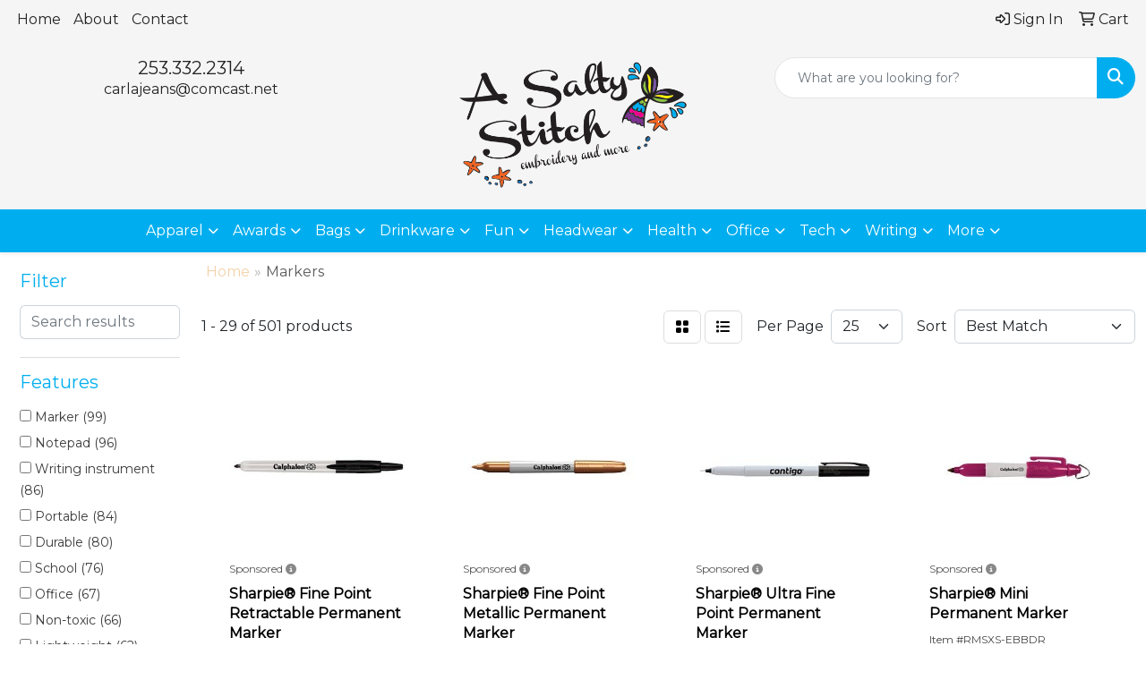

--- FILE ---
content_type: text/html
request_url: https://www.asaltystitch.com/ws/ws.dll/StartSrch?UID=250505&WENavID=19021766
body_size: 13722
content:
<!DOCTYPE html>
<html lang="en"><head>
<meta charset="utf-8">
<meta http-equiv="X-UA-Compatible" content="IE=edge">
<meta name="viewport" content="width=device-width, initial-scale=1">
<!-- The above 3 meta tags *must* come first in the head; any other head content must come *after* these tags -->


<link href="/distsite/styles/8/css/bootstrap.min.css" rel="stylesheet" />
<link href="https://fonts.googleapis.com/css?family=Open+Sans:400,600|Oswald:400,600" rel="stylesheet">
<link href="/distsite/styles/8/css/owl.carousel.min.css" rel="stylesheet">
<link href="/distsite/styles/8/css/nouislider.css" rel="stylesheet">
<!--<link href="/distsite/styles/8/css/menu.css" rel="stylesheet"/>-->
<link href="/distsite/styles/8/css/flexslider.css" rel="stylesheet">
<link href="/distsite/styles/8/css/all.min.css" rel="stylesheet">
<link href="/distsite/styles/8/css/slick/slick.css" rel="stylesheet"/>
<link href="/distsite/styles/8/css/lightbox/lightbox.css" rel="stylesheet"  />
<link href="/distsite/styles/8/css/yamm.css" rel="stylesheet" />
<!-- Custom styles for this theme -->
<link href="/we/we.dll/StyleSheet?UN=250505&Type=WETheme&TS=C44712.3668518519" rel="stylesheet">
<!-- Custom styles for this theme -->
<link href="/we/we.dll/StyleSheet?UN=250505&Type=WETheme-PS&TS=C44712.3668518519" rel="stylesheet">
<style>

.header-six #logo img {
    max-height: 150px;
}

#ftlogo > a > img{
   max-width: 25%;
}

</style>

<!-- HTML5 shim and Respond.js for IE8 support of HTML5 elements and media queries -->
<!--[if lt IE 9]>
      <script src="https://oss.maxcdn.com/html5shiv/3.7.3/html5shiv.min.js"></script>
      <script src="https://oss.maxcdn.com/respond/1.4.2/respond.min.js"></script>
    <![endif]-->

</head>

<body style="background:#fff;">


  <!-- Slide-Out Menu -->
  <div id="filter-menu" class="filter-menu">
    <button id="close-menu" class="btn-close"></button>
    <div class="menu-content">
      
<aside class="filter-sidebar">



<div class="filter-section first">
	<h2>Filter</h2>
	 <div class="input-group mb-3">
	 <input type="text" style="border-right:0;" placeholder="Search results" class="form-control text-search-within-results" name="SearchWithinResults" value="" maxlength="100" onkeyup="HandleTextFilter(event);">
	  <label class="input-group-text" style="background-color:#fff;"><a  style="display:none;" href="javascript:void(0);" class="remove-filter" data-toggle="tooltip" title="Clear" onclick="ClearTextFilter();"><i class="far fa-times" aria-hidden="true"></i> <span class="fa-sr-only">x</span></a></label>
	</div>
</div>

<a href="javascript:void(0);" class="clear-filters"  style="display:none;" onclick="ClearDrillDown();">Clear all filters</a>

<div class="filter-section"  style="display:none;">
	<h2>Categories</h2>

	<div class="filter-list">

	 

		<!-- wrapper for more filters -->
        <div class="show-filter">

		</div><!-- showfilters -->

	</div>

		<a href="#" class="show-more"  style="display:none;" >Show more</a>
</div>


<div class="filter-section" >
	<h2>Features</h2>

		<div class="filter-list">

	  		<div class="checkbox"><label><input class="filtercheckbox" type="checkbox" name="2|Marker" ><span> Marker (99)</span></label></div><div class="checkbox"><label><input class="filtercheckbox" type="checkbox" name="2|Notepad" ><span> Notepad (96)</span></label></div><div class="checkbox"><label><input class="filtercheckbox" type="checkbox" name="2|Writing instrument" ><span> Writing instrument (86)</span></label></div><div class="checkbox"><label><input class="filtercheckbox" type="checkbox" name="2|Portable" ><span> Portable (84)</span></label></div><div class="checkbox"><label><input class="filtercheckbox" type="checkbox" name="2|Durable" ><span> Durable (80)</span></label></div><div class="checkbox"><label><input class="filtercheckbox" type="checkbox" name="2|School" ><span> School (76)</span></label></div><div class="checkbox"><label><input class="filtercheckbox" type="checkbox" name="2|Office" ><span> Office (67)</span></label></div><div class="checkbox"><label><input class="filtercheckbox" type="checkbox" name="2|Non-toxic" ><span> Non-toxic (66)</span></label></div><div class="checkbox"><label><input class="filtercheckbox" type="checkbox" name="2|Lightweight" ><span> Lightweight (62)</span></label></div><div class="checkbox"><label><input class="filtercheckbox" type="checkbox" name="2|Writing" ><span> Writing (57)</span></label></div><div class="show-filter"><div class="checkbox"><label><input class="filtercheckbox" type="checkbox" name="2|Pen" ><span> Pen (53)</span></label></div><div class="checkbox"><label><input class="filtercheckbox" type="checkbox" name="2|Bookmark" ><span> Bookmark (52)</span></label></div><div class="checkbox"><label><input class="filtercheckbox" type="checkbox" name="2|Paper" ><span> Paper (51)</span></label></div><div class="checkbox"><label><input class="filtercheckbox" type="checkbox" name="2|Smooth" ><span> Smooth (51)</span></label></div><div class="checkbox"><label><input class="filtercheckbox" type="checkbox" name="2|Plastic" ><span> Plastic (50)</span></label></div><div class="checkbox"><label><input class="filtercheckbox" type="checkbox" name="2|Pocket clip" ><span> Pocket clip (50)</span></label></div><div class="checkbox"><label><input class="filtercheckbox" type="checkbox" name="2|Drawing" ><span> Drawing (49)</span></label></div><div class="checkbox"><label><input class="filtercheckbox" type="checkbox" name="2|Advertising memo" ><span> Advertising memo (48)</span></label></div><div class="checkbox"><label><input class="filtercheckbox" type="checkbox" name="2|Index tabs" ><span> Index tabs (48)</span></label></div><div class="checkbox"><label><input class="filtercheckbox" type="checkbox" name="2|Memo pad" ><span> Memo pad (48)</span></label></div><div class="checkbox"><label><input class="filtercheckbox" type="checkbox" name="2|Notepaper" ><span> Notepaper (48)</span></label></div><div class="checkbox"><label><input class="filtercheckbox" type="checkbox" name="2|Office matter" ><span> Office matter (48)</span></label></div><div class="checkbox"><label><input class="filtercheckbox" type="checkbox" name="2|Page flag" ><span> Page flag (48)</span></label></div><div class="checkbox"><label><input class="filtercheckbox" type="checkbox" name="2|Post notes" ><span> Post notes (48)</span></label></div><div class="checkbox"><label><input class="filtercheckbox" type="checkbox" name="2|Post pads" ><span> Post pads (48)</span></label></div><div class="checkbox"><label><input class="filtercheckbox" type="checkbox" name="2|Scratchpad" ><span> Scratchpad (48)</span></label></div><div class="checkbox"><label><input class="filtercheckbox" type="checkbox" name="2|Sticky notes" ><span> Sticky notes (48)</span></label></div><div class="checkbox"><label><input class="filtercheckbox" type="checkbox" name="2|Writing pads" ><span> Writing pads (48)</span></label></div><div class="checkbox"><label><input class="filtercheckbox" type="checkbox" name="2|Note book" ><span> Note book (46)</span></label></div><div class="checkbox"><label><input class="filtercheckbox" type="checkbox" name="2|Permanent" ><span> Permanent (43)</span></label></div><div class="checkbox"><label><input class="filtercheckbox" type="checkbox" name="2|Colorful" ><span> Colorful (42)</span></label></div><div class="checkbox"><label><input class="filtercheckbox" type="checkbox" name="2|Writing utensil" ><span> Writing utensil (39)</span></label></div><div class="checkbox"><label><input class="filtercheckbox" type="checkbox" name="2|Cap" ><span> Cap (37)</span></label></div><div class="checkbox"><label><input class="filtercheckbox" type="checkbox" name="2|Erasable" ><span> Erasable (35)</span></label></div><div class="checkbox"><label><input class="filtercheckbox" type="checkbox" name="2|Highlighter" ><span> Highlighter (34)</span></label></div><div class="checkbox"><label><input class="filtercheckbox" type="checkbox" name="2|Stylish" ><span> Stylish (34)</span></label></div><div class="checkbox"><label><input class="filtercheckbox" type="checkbox" name="2|Stationery" ><span> Stationery (32)</span></label></div><div class="checkbox"><label><input class="filtercheckbox" type="checkbox" name="2|Art" ><span> Art (31)</span></label></div><div class="checkbox"><label><input class="filtercheckbox" type="checkbox" name="2|Classroom" ><span> Classroom (31)</span></label></div><div class="checkbox"><label><input class="filtercheckbox" type="checkbox" name="2|Student" ><span> Student (28)</span></label></div><div class="checkbox"><label><input class="filtercheckbox" type="checkbox" name="2|Fine point" ><span> Fine point (27)</span></label></div><div class="checkbox"><label><input class="filtercheckbox" type="checkbox" name="2|Creative" ><span> Creative (26)</span></label></div><div class="checkbox"><label><input class="filtercheckbox" type="checkbox" name="2|Fine tip" ><span> Fine tip (26)</span></label></div><div class="checkbox"><label><input class="filtercheckbox" type="checkbox" name="2|Ink" ><span> Ink (26)</span></label></div><div class="checkbox"><label><input class="filtercheckbox" type="checkbox" name="2|Practical" ><span> Practical (26)</span></label></div><div class="checkbox"><label><input class="filtercheckbox" type="checkbox" name="2|Office supplies" ><span> Office supplies (25)</span></label></div><div class="checkbox"><label><input class="filtercheckbox" type="checkbox" name="2|Reusable" ><span> Reusable (25)</span></label></div><div class="checkbox"><label><input class="filtercheckbox" type="checkbox" name="2|Compact" ><span> Compact (24)</span></label></div><div class="checkbox"><label><input class="filtercheckbox" type="checkbox" name="2|Custom" ><span> Custom (23)</span></label></div><div class="checkbox"><label><input class="filtercheckbox" type="checkbox" name="2|Long lasting" ><span> Long lasting (23)</span></label></div></div>

			<!-- wrapper for more filters -->
			<div class="show-filter">

			</div><!-- showfilters -->
 		</div>
		<a href="#" class="show-more"  >Show more</a>


</div>


<div class="filter-section" >
	<h2>Colors</h2>

		<div class="filter-list">

		  	<div class="checkbox"><label><input class="filtercheckbox" type="checkbox" name="1|Black" ><span> Black (206)</span></label></div><div class="checkbox"><label><input class="filtercheckbox" type="checkbox" name="1|Blue" ><span> Blue (204)</span></label></div><div class="checkbox"><label><input class="filtercheckbox" type="checkbox" name="1|Green" ><span> Green (200)</span></label></div><div class="checkbox"><label><input class="filtercheckbox" type="checkbox" name="1|Yellow" ><span> Yellow (177)</span></label></div><div class="checkbox"><label><input class="filtercheckbox" type="checkbox" name="1|Purple" ><span> Purple (172)</span></label></div><div class="checkbox"><label><input class="filtercheckbox" type="checkbox" name="1|Red" ><span> Red (166)</span></label></div><div class="checkbox"><label><input class="filtercheckbox" type="checkbox" name="1|Pink" ><span> Pink (150)</span></label></div><div class="checkbox"><label><input class="filtercheckbox" type="checkbox" name="1|Orange" ><span> Orange (135)</span></label></div><div class="checkbox"><label><input class="filtercheckbox" type="checkbox" name="1|Various" ><span> Various (115)</span></label></div><div class="checkbox"><label><input class="filtercheckbox" type="checkbox" name="1|White" ><span> White (73)</span></label></div><div class="show-filter"><div class="checkbox"><label><input class="filtercheckbox" type="checkbox" name="1|Light blue" ><span> Light blue (60)</span></label></div><div class="checkbox"><label><input class="filtercheckbox" type="checkbox" name="1|Brown" ><span> Brown (37)</span></label></div><div class="checkbox"><label><input class="filtercheckbox" type="checkbox" name="1|Gray" ><span> Gray (37)</span></label></div><div class="checkbox"><label><input class="filtercheckbox" type="checkbox" name="1|Dark blue" ><span> Dark blue (25)</span></label></div><div class="checkbox"><label><input class="filtercheckbox" type="checkbox" name="1|Rose pink" ><span> Rose pink (25)</span></label></div><div class="checkbox"><label><input class="filtercheckbox" type="checkbox" name="1|Dark green" ><span> Dark green (19)</span></label></div><div class="checkbox"><label><input class="filtercheckbox" type="checkbox" name="1|Silver" ><span> Silver (17)</span></label></div><div class="checkbox"><label><input class="filtercheckbox" type="checkbox" name="1|Light green" ><span> Light green (15)</span></label></div><div class="checkbox"><label><input class="filtercheckbox" type="checkbox" name="1|Gold" ><span> Gold (14)</span></label></div><div class="checkbox"><label><input class="filtercheckbox" type="checkbox" name="1|Navy blue" ><span> Navy blue (13)</span></label></div><div class="checkbox"><label><input class="filtercheckbox" type="checkbox" name="1|Pms# 286c blue" ><span> Pms# 286c blue (11)</span></label></div><div class="checkbox"><label><input class="filtercheckbox" type="checkbox" name="1|Pms# 340c green" ><span> Pms# 340c green (11)</span></label></div><div class="checkbox"><label><input class="filtercheckbox" type="checkbox" name="1|Light brown" ><span> Light brown (10)</span></label></div><div class="checkbox"><label><input class="filtercheckbox" type="checkbox" name="1|Pms# 483c brown" ><span> Pms# 483c brown (10)</span></label></div><div class="checkbox"><label><input class="filtercheckbox" type="checkbox" name="1|Rose red" ><span> Rose red (10)</span></label></div><div class="checkbox"><label><input class="filtercheckbox" type="checkbox" name="1|Royal blue" ><span> Royal blue (10)</span></label></div><div class="checkbox"><label><input class="filtercheckbox" type="checkbox" name="1|Sky blue" ><span> Sky blue (10)</span></label></div><div class="checkbox"><label><input class="filtercheckbox" type="checkbox" name="1|Assorted" ><span> Assorted (9)</span></label></div><div class="checkbox"><label><input class="filtercheckbox" type="checkbox" name="1|Lime green" ><span> Lime green (9)</span></label></div><div class="checkbox"><label><input class="filtercheckbox" type="checkbox" name="1|Dark brown" ><span> Dark brown (8)</span></label></div><div class="checkbox"><label><input class="filtercheckbox" type="checkbox" name="1|Pms# 109c yellow" ><span> Pms# 109c yellow (8)</span></label></div><div class="checkbox"><label><input class="filtercheckbox" type="checkbox" name="1|Pms# 165c orange" ><span> Pms# 165c orange (8)</span></label></div><div class="checkbox"><label><input class="filtercheckbox" type="checkbox" name="1|Pms# 199c red" ><span> Pms# 199c red (8)</span></label></div><div class="checkbox"><label><input class="filtercheckbox" type="checkbox" name="1|Pms# 266c purple" ><span> Pms# 266c purple (8)</span></label></div><div class="checkbox"><label><input class="filtercheckbox" type="checkbox" name="1|Beige" ><span> Beige (7)</span></label></div><div class="checkbox"><label><input class="filtercheckbox" type="checkbox" name="1|Light purple" ><span> Light purple (7)</span></label></div><div class="checkbox"><label><input class="filtercheckbox" type="checkbox" name="1|White/blue" ><span> White/blue (7)</span></label></div><div class="checkbox"><label><input class="filtercheckbox" type="checkbox" name="1|Gray/black" ><span> Gray/black (6)</span></label></div><div class="checkbox"><label><input class="filtercheckbox" type="checkbox" name="1|White/black" ><span> White/black (6)</span></label></div><div class="checkbox"><label><input class="filtercheckbox" type="checkbox" name="1|Gray/blue" ><span> Gray/blue (5)</span></label></div><div class="checkbox"><label><input class="filtercheckbox" type="checkbox" name="1|Metallic orange" ><span> Metallic orange (5)</span></label></div><div class="checkbox"><label><input class="filtercheckbox" type="checkbox" name="1|Metallic red" ><span> Metallic red (5)</span></label></div><div class="checkbox"><label><input class="filtercheckbox" type="checkbox" name="1|Pms# 485c red" ><span> Pms# 485c red (5)</span></label></div><div class="checkbox"><label><input class="filtercheckbox" type="checkbox" name="1|Titanium metal" ><span> Titanium metal (5)</span></label></div><div class="checkbox"><label><input class="filtercheckbox" type="checkbox" name="1|White/green" ><span> White/green (5)</span></label></div><div class="checkbox"><label><input class="filtercheckbox" type="checkbox" name="1|White/red" ><span> White/red (5)</span></label></div><div class="checkbox"><label><input class="filtercheckbox" type="checkbox" name="1|Custom" ><span> Custom (4)</span></label></div><div class="checkbox"><label><input class="filtercheckbox" type="checkbox" name="1|Fluorescent orange" ><span> Fluorescent orange (4)</span></label></div><div class="checkbox"><label><input class="filtercheckbox" type="checkbox" name="1|Fluorescent pink" ><span> Fluorescent pink (4)</span></label></div><div class="checkbox"><label><input class="filtercheckbox" type="checkbox" name="1|Pms# 218c pink" ><span> Pms# 218c pink (4)</span></label></div></div>


			<!-- wrapper for more filters -->
			<div class="show-filter">

			</div><!-- showfilters -->

		  </div>

		<a href="#" class="show-more"  >Show more</a>
</div>


<div class="filter-section"  >
	<h2>Price Range</h2>
	<div class="filter-price-wrap">
		<div class="filter-price-inner">
			<div class="input-group">
				<span class="input-group-text input-group-text-white">$</span>
				<input type="text" class="form-control form-control-sm filter-min-prices" name="min-prices" value="" placeholder="Min" onkeyup="HandlePriceFilter(event);">
			</div>
			<div class="input-group">
				<span class="input-group-text input-group-text-white">$</span>
				<input type="text" class="form-control form-control-sm filter-max-prices" name="max-prices" value="" placeholder="Max" onkeyup="HandlePriceFilter(event);">
			</div>
		</div>
		<a href="javascript:void(0)" onclick="SetPriceFilter();" ><i class="fa-solid fa-chevron-right"></i></a>
	</div>
</div>

<div class="filter-section"   >
	<h2>Quantity</h2>
	<div class="filter-price-wrap mb-2">
		<input type="text" class="form-control form-control-sm filter-quantity" value="" placeholder="Qty" onkeyup="HandleQuantityFilter(event);">
		<a href="javascript:void(0)" onclick="SetQuantityFilter();"><i class="fa-solid fa-chevron-right"></i></a>
	</div>
</div>




	</aside>

    </div>
</div>




	<div class="container-fluid">
		<div class="row">

			<div class="col-md-3 col-lg-2">
        <div class="d-none d-md-block">
          <div id="desktop-filter">
            
<aside class="filter-sidebar">



<div class="filter-section first">
	<h2>Filter</h2>
	 <div class="input-group mb-3">
	 <input type="text" style="border-right:0;" placeholder="Search results" class="form-control text-search-within-results" name="SearchWithinResults" value="" maxlength="100" onkeyup="HandleTextFilter(event);">
	  <label class="input-group-text" style="background-color:#fff;"><a  style="display:none;" href="javascript:void(0);" class="remove-filter" data-toggle="tooltip" title="Clear" onclick="ClearTextFilter();"><i class="far fa-times" aria-hidden="true"></i> <span class="fa-sr-only">x</span></a></label>
	</div>
</div>

<a href="javascript:void(0);" class="clear-filters"  style="display:none;" onclick="ClearDrillDown();">Clear all filters</a>

<div class="filter-section"  style="display:none;">
	<h2>Categories</h2>

	<div class="filter-list">

	 

		<!-- wrapper for more filters -->
        <div class="show-filter">

		</div><!-- showfilters -->

	</div>

		<a href="#" class="show-more"  style="display:none;" >Show more</a>
</div>


<div class="filter-section" >
	<h2>Features</h2>

		<div class="filter-list">

	  		<div class="checkbox"><label><input class="filtercheckbox" type="checkbox" name="2|Marker" ><span> Marker (99)</span></label></div><div class="checkbox"><label><input class="filtercheckbox" type="checkbox" name="2|Notepad" ><span> Notepad (96)</span></label></div><div class="checkbox"><label><input class="filtercheckbox" type="checkbox" name="2|Writing instrument" ><span> Writing instrument (86)</span></label></div><div class="checkbox"><label><input class="filtercheckbox" type="checkbox" name="2|Portable" ><span> Portable (84)</span></label></div><div class="checkbox"><label><input class="filtercheckbox" type="checkbox" name="2|Durable" ><span> Durable (80)</span></label></div><div class="checkbox"><label><input class="filtercheckbox" type="checkbox" name="2|School" ><span> School (76)</span></label></div><div class="checkbox"><label><input class="filtercheckbox" type="checkbox" name="2|Office" ><span> Office (67)</span></label></div><div class="checkbox"><label><input class="filtercheckbox" type="checkbox" name="2|Non-toxic" ><span> Non-toxic (66)</span></label></div><div class="checkbox"><label><input class="filtercheckbox" type="checkbox" name="2|Lightweight" ><span> Lightweight (62)</span></label></div><div class="checkbox"><label><input class="filtercheckbox" type="checkbox" name="2|Writing" ><span> Writing (57)</span></label></div><div class="show-filter"><div class="checkbox"><label><input class="filtercheckbox" type="checkbox" name="2|Pen" ><span> Pen (53)</span></label></div><div class="checkbox"><label><input class="filtercheckbox" type="checkbox" name="2|Bookmark" ><span> Bookmark (52)</span></label></div><div class="checkbox"><label><input class="filtercheckbox" type="checkbox" name="2|Paper" ><span> Paper (51)</span></label></div><div class="checkbox"><label><input class="filtercheckbox" type="checkbox" name="2|Smooth" ><span> Smooth (51)</span></label></div><div class="checkbox"><label><input class="filtercheckbox" type="checkbox" name="2|Plastic" ><span> Plastic (50)</span></label></div><div class="checkbox"><label><input class="filtercheckbox" type="checkbox" name="2|Pocket clip" ><span> Pocket clip (50)</span></label></div><div class="checkbox"><label><input class="filtercheckbox" type="checkbox" name="2|Drawing" ><span> Drawing (49)</span></label></div><div class="checkbox"><label><input class="filtercheckbox" type="checkbox" name="2|Advertising memo" ><span> Advertising memo (48)</span></label></div><div class="checkbox"><label><input class="filtercheckbox" type="checkbox" name="2|Index tabs" ><span> Index tabs (48)</span></label></div><div class="checkbox"><label><input class="filtercheckbox" type="checkbox" name="2|Memo pad" ><span> Memo pad (48)</span></label></div><div class="checkbox"><label><input class="filtercheckbox" type="checkbox" name="2|Notepaper" ><span> Notepaper (48)</span></label></div><div class="checkbox"><label><input class="filtercheckbox" type="checkbox" name="2|Office matter" ><span> Office matter (48)</span></label></div><div class="checkbox"><label><input class="filtercheckbox" type="checkbox" name="2|Page flag" ><span> Page flag (48)</span></label></div><div class="checkbox"><label><input class="filtercheckbox" type="checkbox" name="2|Post notes" ><span> Post notes (48)</span></label></div><div class="checkbox"><label><input class="filtercheckbox" type="checkbox" name="2|Post pads" ><span> Post pads (48)</span></label></div><div class="checkbox"><label><input class="filtercheckbox" type="checkbox" name="2|Scratchpad" ><span> Scratchpad (48)</span></label></div><div class="checkbox"><label><input class="filtercheckbox" type="checkbox" name="2|Sticky notes" ><span> Sticky notes (48)</span></label></div><div class="checkbox"><label><input class="filtercheckbox" type="checkbox" name="2|Writing pads" ><span> Writing pads (48)</span></label></div><div class="checkbox"><label><input class="filtercheckbox" type="checkbox" name="2|Note book" ><span> Note book (46)</span></label></div><div class="checkbox"><label><input class="filtercheckbox" type="checkbox" name="2|Permanent" ><span> Permanent (43)</span></label></div><div class="checkbox"><label><input class="filtercheckbox" type="checkbox" name="2|Colorful" ><span> Colorful (42)</span></label></div><div class="checkbox"><label><input class="filtercheckbox" type="checkbox" name="2|Writing utensil" ><span> Writing utensil (39)</span></label></div><div class="checkbox"><label><input class="filtercheckbox" type="checkbox" name="2|Cap" ><span> Cap (37)</span></label></div><div class="checkbox"><label><input class="filtercheckbox" type="checkbox" name="2|Erasable" ><span> Erasable (35)</span></label></div><div class="checkbox"><label><input class="filtercheckbox" type="checkbox" name="2|Highlighter" ><span> Highlighter (34)</span></label></div><div class="checkbox"><label><input class="filtercheckbox" type="checkbox" name="2|Stylish" ><span> Stylish (34)</span></label></div><div class="checkbox"><label><input class="filtercheckbox" type="checkbox" name="2|Stationery" ><span> Stationery (32)</span></label></div><div class="checkbox"><label><input class="filtercheckbox" type="checkbox" name="2|Art" ><span> Art (31)</span></label></div><div class="checkbox"><label><input class="filtercheckbox" type="checkbox" name="2|Classroom" ><span> Classroom (31)</span></label></div><div class="checkbox"><label><input class="filtercheckbox" type="checkbox" name="2|Student" ><span> Student (28)</span></label></div><div class="checkbox"><label><input class="filtercheckbox" type="checkbox" name="2|Fine point" ><span> Fine point (27)</span></label></div><div class="checkbox"><label><input class="filtercheckbox" type="checkbox" name="2|Creative" ><span> Creative (26)</span></label></div><div class="checkbox"><label><input class="filtercheckbox" type="checkbox" name="2|Fine tip" ><span> Fine tip (26)</span></label></div><div class="checkbox"><label><input class="filtercheckbox" type="checkbox" name="2|Ink" ><span> Ink (26)</span></label></div><div class="checkbox"><label><input class="filtercheckbox" type="checkbox" name="2|Practical" ><span> Practical (26)</span></label></div><div class="checkbox"><label><input class="filtercheckbox" type="checkbox" name="2|Office supplies" ><span> Office supplies (25)</span></label></div><div class="checkbox"><label><input class="filtercheckbox" type="checkbox" name="2|Reusable" ><span> Reusable (25)</span></label></div><div class="checkbox"><label><input class="filtercheckbox" type="checkbox" name="2|Compact" ><span> Compact (24)</span></label></div><div class="checkbox"><label><input class="filtercheckbox" type="checkbox" name="2|Custom" ><span> Custom (23)</span></label></div><div class="checkbox"><label><input class="filtercheckbox" type="checkbox" name="2|Long lasting" ><span> Long lasting (23)</span></label></div></div>

			<!-- wrapper for more filters -->
			<div class="show-filter">

			</div><!-- showfilters -->
 		</div>
		<a href="#" class="show-more"  >Show more</a>


</div>


<div class="filter-section" >
	<h2>Colors</h2>

		<div class="filter-list">

		  	<div class="checkbox"><label><input class="filtercheckbox" type="checkbox" name="1|Black" ><span> Black (206)</span></label></div><div class="checkbox"><label><input class="filtercheckbox" type="checkbox" name="1|Blue" ><span> Blue (204)</span></label></div><div class="checkbox"><label><input class="filtercheckbox" type="checkbox" name="1|Green" ><span> Green (200)</span></label></div><div class="checkbox"><label><input class="filtercheckbox" type="checkbox" name="1|Yellow" ><span> Yellow (177)</span></label></div><div class="checkbox"><label><input class="filtercheckbox" type="checkbox" name="1|Purple" ><span> Purple (172)</span></label></div><div class="checkbox"><label><input class="filtercheckbox" type="checkbox" name="1|Red" ><span> Red (166)</span></label></div><div class="checkbox"><label><input class="filtercheckbox" type="checkbox" name="1|Pink" ><span> Pink (150)</span></label></div><div class="checkbox"><label><input class="filtercheckbox" type="checkbox" name="1|Orange" ><span> Orange (135)</span></label></div><div class="checkbox"><label><input class="filtercheckbox" type="checkbox" name="1|Various" ><span> Various (115)</span></label></div><div class="checkbox"><label><input class="filtercheckbox" type="checkbox" name="1|White" ><span> White (73)</span></label></div><div class="show-filter"><div class="checkbox"><label><input class="filtercheckbox" type="checkbox" name="1|Light blue" ><span> Light blue (60)</span></label></div><div class="checkbox"><label><input class="filtercheckbox" type="checkbox" name="1|Brown" ><span> Brown (37)</span></label></div><div class="checkbox"><label><input class="filtercheckbox" type="checkbox" name="1|Gray" ><span> Gray (37)</span></label></div><div class="checkbox"><label><input class="filtercheckbox" type="checkbox" name="1|Dark blue" ><span> Dark blue (25)</span></label></div><div class="checkbox"><label><input class="filtercheckbox" type="checkbox" name="1|Rose pink" ><span> Rose pink (25)</span></label></div><div class="checkbox"><label><input class="filtercheckbox" type="checkbox" name="1|Dark green" ><span> Dark green (19)</span></label></div><div class="checkbox"><label><input class="filtercheckbox" type="checkbox" name="1|Silver" ><span> Silver (17)</span></label></div><div class="checkbox"><label><input class="filtercheckbox" type="checkbox" name="1|Light green" ><span> Light green (15)</span></label></div><div class="checkbox"><label><input class="filtercheckbox" type="checkbox" name="1|Gold" ><span> Gold (14)</span></label></div><div class="checkbox"><label><input class="filtercheckbox" type="checkbox" name="1|Navy blue" ><span> Navy blue (13)</span></label></div><div class="checkbox"><label><input class="filtercheckbox" type="checkbox" name="1|Pms# 286c blue" ><span> Pms# 286c blue (11)</span></label></div><div class="checkbox"><label><input class="filtercheckbox" type="checkbox" name="1|Pms# 340c green" ><span> Pms# 340c green (11)</span></label></div><div class="checkbox"><label><input class="filtercheckbox" type="checkbox" name="1|Light brown" ><span> Light brown (10)</span></label></div><div class="checkbox"><label><input class="filtercheckbox" type="checkbox" name="1|Pms# 483c brown" ><span> Pms# 483c brown (10)</span></label></div><div class="checkbox"><label><input class="filtercheckbox" type="checkbox" name="1|Rose red" ><span> Rose red (10)</span></label></div><div class="checkbox"><label><input class="filtercheckbox" type="checkbox" name="1|Royal blue" ><span> Royal blue (10)</span></label></div><div class="checkbox"><label><input class="filtercheckbox" type="checkbox" name="1|Sky blue" ><span> Sky blue (10)</span></label></div><div class="checkbox"><label><input class="filtercheckbox" type="checkbox" name="1|Assorted" ><span> Assorted (9)</span></label></div><div class="checkbox"><label><input class="filtercheckbox" type="checkbox" name="1|Lime green" ><span> Lime green (9)</span></label></div><div class="checkbox"><label><input class="filtercheckbox" type="checkbox" name="1|Dark brown" ><span> Dark brown (8)</span></label></div><div class="checkbox"><label><input class="filtercheckbox" type="checkbox" name="1|Pms# 109c yellow" ><span> Pms# 109c yellow (8)</span></label></div><div class="checkbox"><label><input class="filtercheckbox" type="checkbox" name="1|Pms# 165c orange" ><span> Pms# 165c orange (8)</span></label></div><div class="checkbox"><label><input class="filtercheckbox" type="checkbox" name="1|Pms# 199c red" ><span> Pms# 199c red (8)</span></label></div><div class="checkbox"><label><input class="filtercheckbox" type="checkbox" name="1|Pms# 266c purple" ><span> Pms# 266c purple (8)</span></label></div><div class="checkbox"><label><input class="filtercheckbox" type="checkbox" name="1|Beige" ><span> Beige (7)</span></label></div><div class="checkbox"><label><input class="filtercheckbox" type="checkbox" name="1|Light purple" ><span> Light purple (7)</span></label></div><div class="checkbox"><label><input class="filtercheckbox" type="checkbox" name="1|White/blue" ><span> White/blue (7)</span></label></div><div class="checkbox"><label><input class="filtercheckbox" type="checkbox" name="1|Gray/black" ><span> Gray/black (6)</span></label></div><div class="checkbox"><label><input class="filtercheckbox" type="checkbox" name="1|White/black" ><span> White/black (6)</span></label></div><div class="checkbox"><label><input class="filtercheckbox" type="checkbox" name="1|Gray/blue" ><span> Gray/blue (5)</span></label></div><div class="checkbox"><label><input class="filtercheckbox" type="checkbox" name="1|Metallic orange" ><span> Metallic orange (5)</span></label></div><div class="checkbox"><label><input class="filtercheckbox" type="checkbox" name="1|Metallic red" ><span> Metallic red (5)</span></label></div><div class="checkbox"><label><input class="filtercheckbox" type="checkbox" name="1|Pms# 485c red" ><span> Pms# 485c red (5)</span></label></div><div class="checkbox"><label><input class="filtercheckbox" type="checkbox" name="1|Titanium metal" ><span> Titanium metal (5)</span></label></div><div class="checkbox"><label><input class="filtercheckbox" type="checkbox" name="1|White/green" ><span> White/green (5)</span></label></div><div class="checkbox"><label><input class="filtercheckbox" type="checkbox" name="1|White/red" ><span> White/red (5)</span></label></div><div class="checkbox"><label><input class="filtercheckbox" type="checkbox" name="1|Custom" ><span> Custom (4)</span></label></div><div class="checkbox"><label><input class="filtercheckbox" type="checkbox" name="1|Fluorescent orange" ><span> Fluorescent orange (4)</span></label></div><div class="checkbox"><label><input class="filtercheckbox" type="checkbox" name="1|Fluorescent pink" ><span> Fluorescent pink (4)</span></label></div><div class="checkbox"><label><input class="filtercheckbox" type="checkbox" name="1|Pms# 218c pink" ><span> Pms# 218c pink (4)</span></label></div></div>


			<!-- wrapper for more filters -->
			<div class="show-filter">

			</div><!-- showfilters -->

		  </div>

		<a href="#" class="show-more"  >Show more</a>
</div>


<div class="filter-section"  >
	<h2>Price Range</h2>
	<div class="filter-price-wrap">
		<div class="filter-price-inner">
			<div class="input-group">
				<span class="input-group-text input-group-text-white">$</span>
				<input type="text" class="form-control form-control-sm filter-min-prices" name="min-prices" value="" placeholder="Min" onkeyup="HandlePriceFilter(event);">
			</div>
			<div class="input-group">
				<span class="input-group-text input-group-text-white">$</span>
				<input type="text" class="form-control form-control-sm filter-max-prices" name="max-prices" value="" placeholder="Max" onkeyup="HandlePriceFilter(event);">
			</div>
		</div>
		<a href="javascript:void(0)" onclick="SetPriceFilter();" ><i class="fa-solid fa-chevron-right"></i></a>
	</div>
</div>

<div class="filter-section"   >
	<h2>Quantity</h2>
	<div class="filter-price-wrap mb-2">
		<input type="text" class="form-control form-control-sm filter-quantity" value="" placeholder="Qty" onkeyup="HandleQuantityFilter(event);">
		<a href="javascript:void(0)" onclick="SetQuantityFilter();"><i class="fa-solid fa-chevron-right"></i></a>
	</div>
</div>




	</aside>

          </div>
        </div>
			</div>

			<div class="col-md-9 col-lg-10">
				

				<ol class="breadcrumb"  >
              		<li><a href="https://www.asaltystitch.com" target="_top">Home</a></li>
             	 	<li class="active">Markers</li>
            	</ol>




				<div id="product-list-controls">

				
						<div class="d-flex align-items-center justify-content-between">
							<div class="d-none d-md-block me-3">
								1 - 29 of  501 <span class="d-none d-lg-inline">products</span>
							</div>
					  
						  <!-- Right Aligned Controls -->
						  <div class="product-controls-right d-flex align-items-center">
       
              <button id="show-filter-button" class="btn btn-control d-block d-md-none"><i class="fa-solid fa-filter" aria-hidden="true"></i></button>

							
							<span class="me-3">
								<a href="/ws/ws.dll/StartSrch?UID=250505&WENavID=19021766&View=T&ST=260123234851782140392629706" class="btn btn-control grid" title="Change to Grid View"><i class="fa-solid fa-grid-2" aria-hidden="true"></i>  <span class="fa-sr-only">Grid</span></a>
								<a href="/ws/ws.dll/StartSrch?UID=250505&WENavID=19021766&View=L&ST=260123234851782140392629706" class="btn btn-control" title="Change to List View"><i class="fa-solid fa-list"></i> <span class="fa-sr-only">List</span></a>
							</span>
							
					  
							<!-- Number of Items Per Page -->
							<div class="me-2 d-none d-lg-block">
								<label>Per Page</label>
							</div>
							<div class="me-3 d-none d-md-block">
								<select class="form-select notranslate" onchange="GoToNewURL(this);" aria-label="Items per page">
									<option value="/ws/ws.dll/StartSrch?UID=250505&WENavID=19021766&ST=260123234851782140392629706&PPP=10" >10</option><option value="/ws/ws.dll/StartSrch?UID=250505&WENavID=19021766&ST=260123234851782140392629706&PPP=25" selected>25</option><option value="/ws/ws.dll/StartSrch?UID=250505&WENavID=19021766&ST=260123234851782140392629706&PPP=50" >50</option><option value="/ws/ws.dll/StartSrch?UID=250505&WENavID=19021766&ST=260123234851782140392629706&PPP=100" >100</option><option value="/ws/ws.dll/StartSrch?UID=250505&WENavID=19021766&ST=260123234851782140392629706&PPP=250" >250</option>
								
								</select>
							</div>
					  
							<!-- Sort By -->
							<div class="d-none d-lg-block me-2">
								<label>Sort</label>
							</div>
							<div>
								<select class="form-select" onchange="GoToNewURL(this);">
									<option value="/ws/ws.dll/StartSrch?UID=250505&WENavID=19021766&Sort=0" selected>Best Match</option><option value="/ws/ws.dll/StartSrch?UID=250505&WENavID=19021766&Sort=3">Most Popular</option><option value="/ws/ws.dll/StartSrch?UID=250505&WENavID=19021766&Sort=1">Price (Low to High)</option><option value="/ws/ws.dll/StartSrch?UID=250505&WENavID=19021766&Sort=2">Price (High to Low)</option>
								 </select>
							</div>
						  </div>
						</div>

			  </div>

				<!-- Product Results List -->
				<ul class="thumbnail-list"><li>
 <a href="https://www.asaltystitch.com/p/QKXZU-AXCTV/sharpie-fine-point-retractable-permanent-marker" target="_parent" alt="Sharpie® Fine Point Retractable Permanent Marker" data-adid="57690|2585667" onclick="PostAdStatToService(722585667,1);">
 <div class="pr-list-grid">
		<img class="img-responsive" src="/ws/ws.dll/QPic?SN=57690&P=722585667&I=0&PX=300" alt="Sharpie® Fine Point Retractable Permanent Marker">
		<p class="pr-list-sponsored">Sponsored <span data-bs-toggle="tooltip" data-container="body" data-bs-placement="top" title="You're seeing this ad based on the product's relevance to your search query."><i class="fa fa-info-circle" aria-hidden="true"></i></span></p>
		<p class="pr-name">Sharpie® Fine Point Retractable Permanent Marker</p>
		<div class="pr-meta-row">
			<div class="product-reviews"  style="display:none;">
				<div class="rating-stars">
				<i class="fa-solid fa-star-sharp" aria-hidden="true"></i><i class="fa-solid fa-star-sharp" aria-hidden="true"></i><i class="fa-solid fa-star-sharp" aria-hidden="true"></i><i class="fa-solid fa-star-sharp" aria-hidden="true"></i><i class="fa-solid fa-star-sharp" aria-hidden="true"></i>
				</div>
				<span class="rating-count">(0)</span>
			</div>
			
		</div>
		<p class="pr-number"  ><span class="notranslate">Item #QKXZU-AXCTV</span></p>
		<p class="pr-price"  ><span class="notranslate">$2.46</span> - <span class="notranslate">$3.37</span></p>
 </div>
 </a>
</li>
<li>
 <a href="https://www.asaltystitch.com/p/TKSNS-EVRLX/sharpie-fine-point-metallic-permanent-marker" target="_parent" alt="Sharpie® Fine Point Metallic Permanent Marker" data-adid="57690|4462429" onclick="PostAdStatToService(784462429,1);">
 <div class="pr-list-grid">
		<img class="img-responsive" src="/ws/ws.dll/QPic?SN=57690&P=784462429&I=0&PX=300" alt="Sharpie® Fine Point Metallic Permanent Marker">
		<p class="pr-list-sponsored">Sponsored <span data-bs-toggle="tooltip" data-container="body" data-bs-placement="top" title="You're seeing this ad based on the product's relevance to your search query."><i class="fa fa-info-circle" aria-hidden="true"></i></span></p>
		<p class="pr-name">Sharpie® Fine Point Metallic Permanent Marker</p>
		<div class="pr-meta-row">
			<div class="product-reviews"  style="display:none;">
				<div class="rating-stars">
				<i class="fa-solid fa-star-sharp" aria-hidden="true"></i><i class="fa-solid fa-star-sharp" aria-hidden="true"></i><i class="fa-solid fa-star-sharp" aria-hidden="true"></i><i class="fa-solid fa-star-sharp" aria-hidden="true"></i><i class="fa-solid fa-star-sharp" aria-hidden="true"></i>
				</div>
				<span class="rating-count">(0)</span>
			</div>
			
		</div>
		<p class="pr-number"  ><span class="notranslate">Item #TKSNS-EVRLX</span></p>
		<p class="pr-price"  ><span class="notranslate">$2.01</span> - <span class="notranslate">$2.76</span></p>
 </div>
 </a>
</li>
<li>
 <a href="https://www.asaltystitch.com/p/SKYLO-CQRSU/sharpie-ultra-fine-point-permanent-marker" target="_parent" alt="Sharpie® Ultra Fine Point Permanent Marker" data-adid="57690|3673046" onclick="PostAdStatToService(933673046,1);">
 <div class="pr-list-grid">
		<img class="img-responsive" src="/ws/ws.dll/QPic?SN=57690&P=933673046&I=0&PX=300" alt="Sharpie® Ultra Fine Point Permanent Marker">
		<p class="pr-list-sponsored">Sponsored <span data-bs-toggle="tooltip" data-container="body" data-bs-placement="top" title="You're seeing this ad based on the product's relevance to your search query."><i class="fa fa-info-circle" aria-hidden="true"></i></span></p>
		<p class="pr-name">Sharpie® Ultra Fine Point Permanent Marker</p>
		<div class="pr-meta-row">
			<div class="product-reviews"  style="display:none;">
				<div class="rating-stars">
				<i class="fa-solid fa-star-sharp" aria-hidden="true"></i><i class="fa-solid fa-star-sharp" aria-hidden="true"></i><i class="fa-solid fa-star-sharp" aria-hidden="true"></i><i class="fa-solid fa-star-sharp" aria-hidden="true"></i><i class="fa-solid fa-star-sharp" aria-hidden="true"></i>
				</div>
				<span class="rating-count">(0)</span>
			</div>
			
		</div>
		<p class="pr-number"  ><span class="notranslate">Item #SKYLO-CQRSU</span></p>
		<p class="pr-price"  ><span class="notranslate">$1.51</span> - <span class="notranslate">$2.08</span></p>
 </div>
 </a>
</li>
<li>
 <a href="https://www.asaltystitch.com/p/RMSXS-EBBDR/sharpie-mini-permanent-marker" target="_parent" alt="Sharpie® Mini Permanent Marker" data-adid="57690|2584423" onclick="PostAdStatToService(372584423,1);">
 <div class="pr-list-grid">
		<img class="img-responsive" src="/ws/ws.dll/QPic?SN=57690&P=372584423&I=0&PX=300" alt="Sharpie® Mini Permanent Marker">
		<p class="pr-list-sponsored">Sponsored <span data-bs-toggle="tooltip" data-container="body" data-bs-placement="top" title="You're seeing this ad based on the product's relevance to your search query."><i class="fa fa-info-circle" aria-hidden="true"></i></span></p>
		<p class="pr-name">Sharpie® Mini Permanent Marker</p>
		<div class="pr-meta-row">
			<div class="product-reviews"  style="display:none;">
				<div class="rating-stars">
				<i class="fa-solid fa-star-sharp active" aria-hidden="true"></i><i class="fa-solid fa-star-sharp active" aria-hidden="true"></i><i class="fa-solid fa-star-sharp active" aria-hidden="true"></i><i class="fa-solid fa-star-sharp" aria-hidden="true"></i><i class="fa-solid fa-star-sharp" aria-hidden="true"></i>
				</div>
				<span class="rating-count">(4)</span>
			</div>
			
		</div>
		<p class="pr-number"  ><span class="notranslate">Item #RMSXS-EBBDR</span></p>
		<p class="pr-price"  ><span class="notranslate">$1.61</span> - <span class="notranslate">$2.21</span></p>
 </div>
 </a>
</li>
<a name="4" href="#" alt="Item 4"></a>
<li>
 <a href="https://www.asaltystitch.com/p/RMSXS-EBBDR/sharpie-mini-permanent-marker" target="_parent" alt="Sharpie® Mini Permanent Marker">
 <div class="pr-list-grid">
		<img class="img-responsive" src="/ws/ws.dll/QPic?SN=57690&P=372584423&I=0&PX=300" alt="Sharpie® Mini Permanent Marker">
		<p class="pr-name">Sharpie® Mini Permanent Marker</p>
		<div class="pr-meta-row">
			<div class="product-reviews"  style="display:none;">
				<div class="rating-stars">
				<i class="fa-solid fa-star-sharp active" aria-hidden="true"></i><i class="fa-solid fa-star-sharp active" aria-hidden="true"></i><i class="fa-solid fa-star-sharp active" aria-hidden="true"></i><i class="fa-solid fa-star-sharp" aria-hidden="true"></i><i class="fa-solid fa-star-sharp" aria-hidden="true"></i>
				</div>
				<span class="rating-count">(4)</span>
			</div>
			
		</div>
		<p class="pr-number"  ><span class="notranslate">Item #RMSXS-EBBDR</span></p>
		<p class="pr-price"  ><span class="notranslate">$1.61</span> - <span class="notranslate">$2.21</span></p>
 </div>
 </a>
</li>
<a name="5" href="#" alt="Item 5"></a>
<li>
 <a href="https://www.asaltystitch.com/p/QFLCV-GQPNQ/sharpie-fine-point-permanent-marker" target="_parent" alt="Sharpie® Fine Point Permanent Marker">
 <div class="pr-list-grid">
		<img class="img-responsive" src="/ws/ws.dll/QPic?SN=57690&P=142585702&I=0&PX=300" alt="Sharpie® Fine Point Permanent Marker">
		<p class="pr-name">Sharpie® Fine Point Permanent Marker</p>
		<div class="pr-meta-row">
			<div class="product-reviews"  style="display:none;">
				<div class="rating-stars">
				<i class="fa-solid fa-star-sharp active" aria-hidden="true"></i><i class="fa-solid fa-star-sharp active" aria-hidden="true"></i><i class="fa-solid fa-star-sharp active" aria-hidden="true"></i><i class="fa-solid fa-star-sharp active" aria-hidden="true"></i><i class="fa-solid fa-star-sharp" aria-hidden="true"></i>
				</div>
				<span class="rating-count">(3)</span>
			</div>
			
		</div>
		<p class="pr-number"  ><span class="notranslate">Item #QFLCV-GQPNQ</span></p>
		<p class="pr-price"  ><span class="notranslate">$1.47</span> - <span class="notranslate">$2.01</span></p>
 </div>
 </a>
</li>
<a name="6" href="#" alt="Item 6"></a>
<li>
 <a href="https://www.asaltystitch.com/p/RBBBP-CYGWV/mini-permanent-marker" target="_parent" alt="Mini Permanent Marker">
 <div class="pr-list-grid">
		<img class="img-responsive" src="/ws/ws.dll/QPic?SN=64740&P=944294147&I=0&PX=300" alt="Mini Permanent Marker">
		<p class="pr-name">Mini Permanent Marker</p>
		<div class="pr-meta-row">
			<div class="product-reviews"  style="display:none;">
				<div class="rating-stars">
				<i class="fa-solid fa-star-sharp" aria-hidden="true"></i><i class="fa-solid fa-star-sharp" aria-hidden="true"></i><i class="fa-solid fa-star-sharp" aria-hidden="true"></i><i class="fa-solid fa-star-sharp" aria-hidden="true"></i><i class="fa-solid fa-star-sharp" aria-hidden="true"></i>
				</div>
				<span class="rating-count">(0)</span>
			</div>
			
		</div>
		<p class="pr-number"  ><span class="notranslate">Item #RBBBP-CYGWV</span></p>
		<p class="pr-price"  ><span class="notranslate">$0.95</span> - <span class="notranslate">$1.04</span></p>
 </div>
 </a>
</li>
<a name="7" href="#" alt="Item 7"></a>
<li>
 <a href="https://www.asaltystitch.com/p/QPCKO-EWXHU/liqui-mark-fine-point-dry-erase-marker" target="_parent" alt="Liqui-Mark® Fine Point Dry Erase Marker">
 <div class="pr-list-grid">
		<img class="img-responsive" src="/ws/ws.dll/QPic?SN=67682&P=961745026&I=0&PX=300" alt="Liqui-Mark® Fine Point Dry Erase Marker">
		<p class="pr-name">Liqui-Mark® Fine Point Dry Erase Marker</p>
		<div class="pr-meta-row">
			<div class="product-reviews"  style="display:none;">
				<div class="rating-stars">
				<i class="fa-solid fa-star-sharp" aria-hidden="true"></i><i class="fa-solid fa-star-sharp" aria-hidden="true"></i><i class="fa-solid fa-star-sharp" aria-hidden="true"></i><i class="fa-solid fa-star-sharp" aria-hidden="true"></i><i class="fa-solid fa-star-sharp" aria-hidden="true"></i>
				</div>
				<span class="rating-count">(0)</span>
			</div>
			
		</div>
		<p class="pr-number"  ><span class="notranslate">Item #QPCKO-EWXHU</span></p>
		<p class="pr-price"  ><span class="notranslate">$0.60</span> - <span class="notranslate">$0.75</span></p>
 </div>
 </a>
</li>
<a name="8" href="#" alt="Item 8"></a>
<li>
 <a href="https://www.asaltystitch.com/p/RPFVQ-ZVRVV/mini-sharp-mark-fine-tip-permanent-marker-wkey-ring-cap" target="_parent" alt="Mini Sharp Mark® Fine Tip Permanent Marker w/Key Ring Cap">
 <div class="pr-list-grid">
		<img class="img-responsive" src="/ws/ws.dll/QPic?SN=67682&P=132234277&I=0&PX=300" alt="Mini Sharp Mark® Fine Tip Permanent Marker w/Key Ring Cap">
		<p class="pr-name">Mini Sharp Mark® Fine Tip Permanent Marker w/Key Ring Cap</p>
		<div class="pr-meta-row">
			<div class="product-reviews"  style="display:none;">
				<div class="rating-stars">
				<i class="fa-solid fa-star-sharp active" aria-hidden="true"></i><i class="fa-solid fa-star-sharp" aria-hidden="true"></i><i class="fa-solid fa-star-sharp" aria-hidden="true"></i><i class="fa-solid fa-star-sharp" aria-hidden="true"></i><i class="fa-solid fa-star-sharp" aria-hidden="true"></i>
				</div>
				<span class="rating-count">(1)</span>
			</div>
			
		</div>
		<p class="pr-number"  ><span class="notranslate">Item #RPFVQ-ZVRVV</span></p>
		<p class="pr-price"  ><span class="notranslate">$0.75</span> - <span class="notranslate">$0.90</span></p>
 </div>
 </a>
</li>
<a name="9" href="#" alt="Item 9"></a>
<li>
 <a href="https://www.asaltystitch.com/p/QKXZU-AXCTV/sharpie-fine-point-retractable-permanent-marker" target="_parent" alt="Sharpie® Fine Point Retractable Permanent Marker">
 <div class="pr-list-grid">
		<img class="img-responsive" src="/ws/ws.dll/QPic?SN=57690&P=722585667&I=0&PX=300" alt="Sharpie® Fine Point Retractable Permanent Marker">
		<p class="pr-name">Sharpie® Fine Point Retractable Permanent Marker</p>
		<div class="pr-meta-row">
			<div class="product-reviews"  style="display:none;">
				<div class="rating-stars">
				<i class="fa-solid fa-star-sharp" aria-hidden="true"></i><i class="fa-solid fa-star-sharp" aria-hidden="true"></i><i class="fa-solid fa-star-sharp" aria-hidden="true"></i><i class="fa-solid fa-star-sharp" aria-hidden="true"></i><i class="fa-solid fa-star-sharp" aria-hidden="true"></i>
				</div>
				<span class="rating-count">(0)</span>
			</div>
			
		</div>
		<p class="pr-number"  ><span class="notranslate">Item #QKXZU-AXCTV</span></p>
		<p class="pr-price"  ><span class="notranslate">$2.46</span> - <span class="notranslate">$3.37</span></p>
 </div>
 </a>
</li>
<a name="10" href="#" alt="Item 10"></a>
<li>
 <a href="https://www.asaltystitch.com/p/QHZLW-DMQHR/sharpie-fine-point-autograph-permanent-marker" target="_parent" alt="Sharpie® Fine Point Autograph Permanent Marker">
 <div class="pr-list-grid">
		<img class="img-responsive" src="/ws/ws.dll/QPic?SN=57690&P=932585833&I=0&PX=300" alt="Sharpie® Fine Point Autograph Permanent Marker">
		<p class="pr-name">Sharpie® Fine Point Autograph Permanent Marker</p>
		<div class="pr-meta-row">
			<div class="product-reviews"  style="display:none;">
				<div class="rating-stars">
				<i class="fa-solid fa-star-sharp active" aria-hidden="true"></i><i class="fa-solid fa-star-sharp" aria-hidden="true"></i><i class="fa-solid fa-star-sharp" aria-hidden="true"></i><i class="fa-solid fa-star-sharp" aria-hidden="true"></i><i class="fa-solid fa-star-sharp" aria-hidden="true"></i>
				</div>
				<span class="rating-count">(1)</span>
			</div>
			
		</div>
		<p class="pr-number"  ><span class="notranslate">Item #QHZLW-DMQHR</span></p>
		<p class="pr-price"  ><span class="notranslate">$1.58</span> - <span class="notranslate">$2.15</span></p>
 </div>
 </a>
</li>
<a name="11" href="#" alt="Item 11"></a>
<li>
 <a href="https://www.asaltystitch.com/p/SNCZO-EMLJV/sharpie-twin-tip-pen--permanent-marker" target="_parent" alt="Sharpie® Twin Tip Pen &amp; Permanent Marker">
 <div class="pr-list-grid">
		<img class="img-responsive" src="/ws/ws.dll/QPic?SN=57690&P=373673027&I=0&PX=300" alt="Sharpie® Twin Tip Pen &amp; Permanent Marker">
		<p class="pr-name">Sharpie® Twin Tip Pen &amp; Permanent Marker</p>
		<div class="pr-meta-row">
			<div class="product-reviews"  style="display:none;">
				<div class="rating-stars">
				<i class="fa-solid fa-star-sharp" aria-hidden="true"></i><i class="fa-solid fa-star-sharp" aria-hidden="true"></i><i class="fa-solid fa-star-sharp" aria-hidden="true"></i><i class="fa-solid fa-star-sharp" aria-hidden="true"></i><i class="fa-solid fa-star-sharp" aria-hidden="true"></i>
				</div>
				<span class="rating-count">(0)</span>
			</div>
			
		</div>
		<p class="pr-number"  ><span class="notranslate">Item #SNCZO-EMLJV</span></p>
		<p class="pr-price"  ><span class="notranslate">$2.59</span> - <span class="notranslate">$3.55</span></p>
 </div>
 </a>
</li>
<a name="12" href="#" alt="Item 12"></a>
<li>
 <a href="https://www.asaltystitch.com/p/SNTSX-GTRPP/executive-dual-tone-sleek-metal-pens" target="_parent" alt="Executive Dual Tone Sleek Metal Pens">
 <div class="pr-list-grid">
		<img class="img-responsive" src="/ws/ws.dll/QPic?SN=69609&P=306963901&I=0&PX=300" alt="Executive Dual Tone Sleek Metal Pens">
		<p class="pr-name">Executive Dual Tone Sleek Metal Pens</p>
		<div class="pr-meta-row">
			<div class="product-reviews"  style="display:none;">
				<div class="rating-stars">
				<i class="fa-solid fa-star-sharp" aria-hidden="true"></i><i class="fa-solid fa-star-sharp" aria-hidden="true"></i><i class="fa-solid fa-star-sharp" aria-hidden="true"></i><i class="fa-solid fa-star-sharp" aria-hidden="true"></i><i class="fa-solid fa-star-sharp" aria-hidden="true"></i>
				</div>
				<span class="rating-count">(0)</span>
			</div>
			
		</div>
		<p class="pr-number"  ><span class="notranslate">Item #SNTSX-GTRPP</span></p>
		<p class="pr-price"  ><span class="notranslate">$2.47</span> - <span class="notranslate">$4.18</span></p>
 </div>
 </a>
</li>
<a name="13" href="#" alt="Item 13"></a>
<li>
 <a href="https://www.asaltystitch.com/p/PKYRX-ENVKS/liqui-mark-chisel-tip-dry-erase-marker-4-pack" target="_parent" alt="Liqui-Mark® Chisel Tip Dry Erase Marker (4-Pack)">
 <div class="pr-list-grid">
		<img class="img-responsive" src="/ws/ws.dll/QPic?SN=67682&P=793726924&I=0&PX=300" alt="Liqui-Mark® Chisel Tip Dry Erase Marker (4-Pack)">
		<p class="pr-name">Liqui-Mark® Chisel Tip Dry Erase Marker (4-Pack)</p>
		<div class="pr-meta-row">
			<div class="product-reviews"  style="display:none;">
				<div class="rating-stars">
				<i class="fa-solid fa-star-sharp" aria-hidden="true"></i><i class="fa-solid fa-star-sharp" aria-hidden="true"></i><i class="fa-solid fa-star-sharp" aria-hidden="true"></i><i class="fa-solid fa-star-sharp" aria-hidden="true"></i><i class="fa-solid fa-star-sharp" aria-hidden="true"></i>
				</div>
				<span class="rating-count">(0)</span>
			</div>
			
		</div>
		<p class="pr-number"  ><span class="notranslate">Item #PKYRX-ENVKS</span></p>
		<p class="pr-price"  ><span class="notranslate">$4.00</span> - <span class="notranslate">$4.60</span></p>
 </div>
 </a>
</li>
<a name="14" href="#" alt="Item 14"></a>
<li>
 <a href="https://www.asaltystitch.com/p/SAQFW-BNFSV/mini-st.-kitts-white-board-marker" target="_parent" alt="Mini St. Kitts White Board Marker">
 <div class="pr-list-grid">
		<img class="img-responsive" src="/ws/ws.dll/QPic?SN=64740&P=113163857&I=0&PX=300" alt="Mini St. Kitts White Board Marker">
		<p class="pr-name">Mini St. Kitts White Board Marker</p>
		<div class="pr-meta-row">
			<div class="product-reviews"  style="display:none;">
				<div class="rating-stars">
				<i class="fa-solid fa-star-sharp active" aria-hidden="true"></i><i class="fa-solid fa-star-sharp active" aria-hidden="true"></i><i class="fa-solid fa-star-sharp active" aria-hidden="true"></i><i class="fa-solid fa-star-sharp active" aria-hidden="true"></i><i class="fa-solid fa-star-sharp active" aria-hidden="true"></i>
				</div>
				<span class="rating-count">(1)</span>
			</div>
			
		</div>
		<p class="pr-number"  ><span class="notranslate">Item #SAQFW-BNFSV</span></p>
		<p class="pr-price"  ><span class="notranslate">$0.95</span> - <span class="notranslate">$1.04</span></p>
 </div>
 </a>
</li>
<a name="15" href="#" alt="Item 15"></a>
<li>
 <a href="https://www.asaltystitch.com/p/SKYLO-CQRSU/sharpie-ultra-fine-point-permanent-marker" target="_parent" alt="Sharpie® Ultra Fine Point Permanent Marker">
 <div class="pr-list-grid">
		<img class="img-responsive" src="/ws/ws.dll/QPic?SN=57690&P=933673046&I=0&PX=300" alt="Sharpie® Ultra Fine Point Permanent Marker">
		<p class="pr-name">Sharpie® Ultra Fine Point Permanent Marker</p>
		<div class="pr-meta-row">
			<div class="product-reviews"  style="display:none;">
				<div class="rating-stars">
				<i class="fa-solid fa-star-sharp" aria-hidden="true"></i><i class="fa-solid fa-star-sharp" aria-hidden="true"></i><i class="fa-solid fa-star-sharp" aria-hidden="true"></i><i class="fa-solid fa-star-sharp" aria-hidden="true"></i><i class="fa-solid fa-star-sharp" aria-hidden="true"></i>
				</div>
				<span class="rating-count">(0)</span>
			</div>
			
		</div>
		<p class="pr-number"  ><span class="notranslate">Item #SKYLO-CQRSU</span></p>
		<p class="pr-price"  ><span class="notranslate">$1.51</span> - <span class="notranslate">$2.08</span></p>
 </div>
 </a>
</li>
<a name="16" href="#" alt="Item 16"></a>
<li>
 <a href="https://www.asaltystitch.com/p/NGPMO-YLNDO/dri-mark-perma-sharp-permanent-marker" target="_parent" alt="Dri Mark® Perma-Sharp Permanent Marker">
 <div class="pr-list-grid">
		<img class="img-responsive" src="/ws/ws.dll/QPic?SN=67882&P=577538080&I=0&PX=300" alt="Dri Mark® Perma-Sharp Permanent Marker">
		<p class="pr-name">Dri Mark® Perma-Sharp Permanent Marker</p>
		<div class="pr-meta-row">
			<div class="product-reviews"  style="display:none;">
				<div class="rating-stars">
				<i class="fa-solid fa-star-sharp" aria-hidden="true"></i><i class="fa-solid fa-star-sharp" aria-hidden="true"></i><i class="fa-solid fa-star-sharp" aria-hidden="true"></i><i class="fa-solid fa-star-sharp" aria-hidden="true"></i><i class="fa-solid fa-star-sharp" aria-hidden="true"></i>
				</div>
				<span class="rating-count">(0)</span>
			</div>
			
		</div>
		<p class="pr-number"  ><span class="notranslate">Item #NGPMO-YLNDO</span></p>
		<p class="pr-price"  ><span class="notranslate">$0.69</span> - <span class="notranslate">$0.85</span></p>
 </div>
 </a>
</li>
<a name="17" href="#" alt="Item 17"></a>
<li>
 <a href="https://www.asaltystitch.com/p/RDBKP-AKRBQ/the-st.-kitts-white-board-marker" target="_parent" alt="The St. Kitts White Board Marker">
 <div class="pr-list-grid">
		<img class="img-responsive" src="/ws/ws.dll/QPic?SN=64740&P=192544162&I=0&PX=300" alt="The St. Kitts White Board Marker">
		<p class="pr-name">The St. Kitts White Board Marker</p>
		<div class="pr-meta-row">
			<div class="product-reviews"  style="display:none;">
				<div class="rating-stars">
				<i class="fa-solid fa-star-sharp" aria-hidden="true"></i><i class="fa-solid fa-star-sharp" aria-hidden="true"></i><i class="fa-solid fa-star-sharp" aria-hidden="true"></i><i class="fa-solid fa-star-sharp" aria-hidden="true"></i><i class="fa-solid fa-star-sharp" aria-hidden="true"></i>
				</div>
				<span class="rating-count">(0)</span>
			</div>
			
		</div>
		<p class="pr-number"  ><span class="notranslate">Item #RDBKP-AKRBQ</span></p>
		<p class="pr-price"  ><span class="notranslate">$1.19</span> - <span class="notranslate">$1.30</span></p>
 </div>
 </a>
</li>
<a name="18" href="#" alt="Item 18"></a>
<li>
 <a href="https://www.asaltystitch.com/p/TQLWV-CBQQS/dri-mark-dry-erase-no-roll-marker" target="_parent" alt="Dri Mark® Dry Erase No Roll Marker">
 <div class="pr-list-grid">
		<img class="img-responsive" src="/ws/ws.dll/QPic?SN=67882&P=577522744&I=0&PX=300" alt="Dri Mark® Dry Erase No Roll Marker">
		<p class="pr-name">Dri Mark® Dry Erase No Roll Marker</p>
		<div class="pr-meta-row">
			<div class="product-reviews"  style="display:none;">
				<div class="rating-stars">
				<i class="fa-solid fa-star-sharp" aria-hidden="true"></i><i class="fa-solid fa-star-sharp" aria-hidden="true"></i><i class="fa-solid fa-star-sharp" aria-hidden="true"></i><i class="fa-solid fa-star-sharp" aria-hidden="true"></i><i class="fa-solid fa-star-sharp" aria-hidden="true"></i>
				</div>
				<span class="rating-count">(0)</span>
			</div>
			
		</div>
		<p class="pr-number"  ><span class="notranslate">Item #TQLWV-CBQQS</span></p>
		<p class="pr-price"  ><span class="notranslate">$0.69</span> - <span class="notranslate">$0.85</span></p>
 </div>
 </a>
</li>
<a name="19" href="#" alt="Item 19"></a>
<li>
 <a href="https://www.asaltystitch.com/p/RKWNX-BMPRP/liqui-mark-broadline-chisel-tip-permanent-marker" target="_parent" alt="Liqui-Mark® Broadline Chisel Tip Permanent Marker">
 <div class="pr-list-grid">
		<img class="img-responsive" src="/ws/ws.dll/QPic?SN=67682&P=521744951&I=0&PX=300" alt="Liqui-Mark® Broadline Chisel Tip Permanent Marker">
		<p class="pr-name">Liqui-Mark® Broadline Chisel Tip Permanent Marker</p>
		<div class="pr-meta-row">
			<div class="product-reviews"  style="display:none;">
				<div class="rating-stars">
				<i class="fa-solid fa-star-sharp" aria-hidden="true"></i><i class="fa-solid fa-star-sharp" aria-hidden="true"></i><i class="fa-solid fa-star-sharp" aria-hidden="true"></i><i class="fa-solid fa-star-sharp" aria-hidden="true"></i><i class="fa-solid fa-star-sharp" aria-hidden="true"></i>
				</div>
				<span class="rating-count">(0)</span>
			</div>
			
		</div>
		<p class="pr-number"  ><span class="notranslate">Item #RKWNX-BMPRP</span></p>
		<p class="pr-price"  ><span class="notranslate">$0.60</span> - <span class="notranslate">$0.75</span></p>
 </div>
 </a>
</li>
<a name="20" href="#" alt="Item 20"></a>
<li>
 <a href="https://www.asaltystitch.com/p/NJWVO-ZHHJU/dri-mark-dry-erase-fine-point-marker" target="_parent" alt="Dri Mark® Dry Erase Fine Point Marker">
 <div class="pr-list-grid">
		<img class="img-responsive" src="/ws/ws.dll/QPic?SN=67882&P=947538076&I=0&PX=300" alt="Dri Mark® Dry Erase Fine Point Marker">
		<p class="pr-name">Dri Mark® Dry Erase Fine Point Marker</p>
		<div class="pr-meta-row">
			<div class="product-reviews"  style="display:none;">
				<div class="rating-stars">
				<i class="fa-solid fa-star-sharp" aria-hidden="true"></i><i class="fa-solid fa-star-sharp" aria-hidden="true"></i><i class="fa-solid fa-star-sharp" aria-hidden="true"></i><i class="fa-solid fa-star-sharp" aria-hidden="true"></i><i class="fa-solid fa-star-sharp" aria-hidden="true"></i>
				</div>
				<span class="rating-count">(0)</span>
			</div>
			
		</div>
		<p class="pr-number"  ><span class="notranslate">Item #NJWVO-ZHHJU</span></p>
		<p class="pr-price"  ><span class="notranslate">$0.39</span> - <span class="notranslate">$0.49</span></p>
 </div>
 </a>
</li>
<a name="21" href="#" alt="Item 21"></a>
<li>
 <a href="https://www.asaltystitch.com/p/PSCHV-CZPWU/permanent-marker-usa" target="_parent" alt="Permanent Marker USA">
 <div class="pr-list-grid">
		<img class="img-responsive" src="/ws/ws.dll/QPic?SN=67882&P=713976746&I=0&PX=300" alt="Permanent Marker USA">
		<p class="pr-name">Permanent Marker USA</p>
		<div class="pr-meta-row">
			<div class="product-reviews"  style="display:none;">
				<div class="rating-stars">
				<i class="fa-solid fa-star-sharp" aria-hidden="true"></i><i class="fa-solid fa-star-sharp" aria-hidden="true"></i><i class="fa-solid fa-star-sharp" aria-hidden="true"></i><i class="fa-solid fa-star-sharp" aria-hidden="true"></i><i class="fa-solid fa-star-sharp" aria-hidden="true"></i>
				</div>
				<span class="rating-count">(0)</span>
			</div>
			
		</div>
		<p class="pr-number"  ><span class="notranslate">Item #PSCHV-CZPWU</span></p>
		<p class="pr-price"  ><span class="notranslate">$1.65</span> - <span class="notranslate">$2.01</span></p>
 </div>
 </a>
</li>
<a name="22" href="#" alt="Item 22"></a>
<li>
 <a href="https://www.asaltystitch.com/p/NYCTR-FNLPS/low-odor-marker" target="_parent" alt="Low Odor Marker">
 <div class="pr-list-grid">
		<img class="img-responsive" src="/ws/ws.dll/QPic?SN=53130&P=727748314&I=0&PX=300" alt="Low Odor Marker">
		<p class="pr-name">Low Odor Marker</p>
		<div class="pr-meta-row">
			<div class="product-reviews"  style="display:none;">
				<div class="rating-stars">
				<i class="fa-solid fa-star-sharp" aria-hidden="true"></i><i class="fa-solid fa-star-sharp" aria-hidden="true"></i><i class="fa-solid fa-star-sharp" aria-hidden="true"></i><i class="fa-solid fa-star-sharp" aria-hidden="true"></i><i class="fa-solid fa-star-sharp" aria-hidden="true"></i>
				</div>
				<span class="rating-count">(0)</span>
			</div>
			
		</div>
		<p class="pr-number"  ><span class="notranslate">Item #NYCTR-FNLPS</span></p>
		<p class="pr-price"  ><span class="notranslate">$0.28</span> - <span class="notranslate">$0.46</span></p>
 </div>
 </a>
</li>
<a name="23" href="#" alt="Item 23"></a>
<li>
 <a href="https://www.asaltystitch.com/p/VTVQS-XJZYW/stylish-marker-w-pocket-clip" target="_parent" alt="Stylish Marker w/ Pocket Clip">
 <div class="pr-list-grid">
		<img class="img-responsive" src="/ws/ws.dll/QPic?SN=53130&P=127750498&I=0&PX=300" alt="Stylish Marker w/ Pocket Clip">
		<p class="pr-name">Stylish Marker w/ Pocket Clip</p>
		<div class="pr-meta-row">
			<div class="product-reviews"  style="display:none;">
				<div class="rating-stars">
				<i class="fa-solid fa-star-sharp" aria-hidden="true"></i><i class="fa-solid fa-star-sharp" aria-hidden="true"></i><i class="fa-solid fa-star-sharp" aria-hidden="true"></i><i class="fa-solid fa-star-sharp" aria-hidden="true"></i><i class="fa-solid fa-star-sharp" aria-hidden="true"></i>
				</div>
				<span class="rating-count">(0)</span>
			</div>
			
		</div>
		<p class="pr-number"  ><span class="notranslate">Item #VTVQS-XJZYW</span></p>
		<p class="pr-price"  ><span class="notranslate">$0.41</span> - <span class="notranslate">$0.72</span></p>
 </div>
 </a>
</li>
<a name="24" href="#" alt="Item 24"></a>
<li>
 <a href="https://www.asaltystitch.com/p/TQMHQ-FSCQP/3-in-1-triangle-highlighter-mark-maker" target="_parent" alt="3-in-1 Triangle Highlighter Mark Maker">
 <div class="pr-list-grid">
		<img class="img-responsive" src="/ws/ws.dll/QPic?SN=53130&P=547752211&I=0&PX=300" alt="3-in-1 Triangle Highlighter Mark Maker">
		<p class="pr-name">3-in-1 Triangle Highlighter Mark Maker</p>
		<div class="pr-meta-row">
			<div class="product-reviews"  style="display:none;">
				<div class="rating-stars">
				<i class="fa-solid fa-star-sharp" aria-hidden="true"></i><i class="fa-solid fa-star-sharp" aria-hidden="true"></i><i class="fa-solid fa-star-sharp" aria-hidden="true"></i><i class="fa-solid fa-star-sharp" aria-hidden="true"></i><i class="fa-solid fa-star-sharp" aria-hidden="true"></i>
				</div>
				<span class="rating-count">(0)</span>
			</div>
			
		</div>
		<p class="pr-number"  ><span class="notranslate">Item #TQMHQ-FSCQP</span></p>
		<p class="pr-price"  ><span class="notranslate">$0.87</span> - <span class="notranslate">$1.41</span></p>
 </div>
 </a>
</li>
<a name="25" href="#" alt="Item 25"></a>
<li>
 <a href="https://www.asaltystitch.com/p/PASLV-BJMGU/paper-mate-flair-felt-tip-pen" target="_parent" alt="Paper Mate® Flair Felt Tip Pen">
 <div class="pr-list-grid">
		<img class="img-responsive" src="/ws/ws.dll/QPic?SN=57690&P=953606756&I=0&PX=300" alt="Paper Mate® Flair Felt Tip Pen">
		<p class="pr-name">Paper Mate® Flair Felt Tip Pen</p>
		<div class="pr-meta-row">
			<div class="product-reviews"  style="display:none;">
				<div class="rating-stars">
				<i class="fa-solid fa-star-sharp active" aria-hidden="true"></i><i class="fa-solid fa-star-sharp active" aria-hidden="true"></i><i class="fa-solid fa-star-sharp active" aria-hidden="true"></i><i class="fa-solid fa-star-sharp" aria-hidden="true"></i><i class="fa-solid fa-star-sharp" aria-hidden="true"></i>
				</div>
				<span class="rating-count">(2)</span>
			</div>
			
		</div>
		<p class="pr-number"  ><span class="notranslate">Item #PASLV-BJMGU</span></p>
		<p class="pr-price"  ><span class="notranslate">$1.96</span> - <span class="notranslate">$2.67</span></p>
 </div>
 </a>
</li>
<a name="26" href="#" alt="Item 26"></a>
<li>
 <a href="https://www.asaltystitch.com/p/NLYKR-FRRCP/capsule-shape-marker" target="_parent" alt="Capsule Shape Marker">
 <div class="pr-list-grid">
		<img class="img-responsive" src="/ws/ws.dll/QPic?SN=53130&P=527748311&I=0&PX=300" alt="Capsule Shape Marker">
		<p class="pr-name">Capsule Shape Marker</p>
		<div class="pr-meta-row">
			<div class="product-reviews"  style="display:none;">
				<div class="rating-stars">
				<i class="fa-solid fa-star-sharp" aria-hidden="true"></i><i class="fa-solid fa-star-sharp" aria-hidden="true"></i><i class="fa-solid fa-star-sharp" aria-hidden="true"></i><i class="fa-solid fa-star-sharp" aria-hidden="true"></i><i class="fa-solid fa-star-sharp" aria-hidden="true"></i>
				</div>
				<span class="rating-count">(0)</span>
			</div>
			
		</div>
		<p class="pr-number"  ><span class="notranslate">Item #NLYKR-FRRCP</span></p>
		<p class="pr-price"  ><span class="notranslate">$0.38</span> - <span class="notranslate">$0.60</span></p>
 </div>
 </a>
</li>
<a name="27" href="#" alt="Item 27"></a>
<li>
 <a href="https://www.asaltystitch.com/p/NJFCR-FBBSU/6-piece-mark-maker-kit" target="_parent" alt="6-piece Mark Maker Kit">
 <div class="pr-list-grid">
		<img class="img-responsive" src="/ws/ws.dll/QPic?SN=53130&P=527748316&I=0&PX=300" alt="6-piece Mark Maker Kit">
		<p class="pr-name">6-piece Mark Maker Kit</p>
		<div class="pr-meta-row">
			<div class="product-reviews"  style="display:none;">
				<div class="rating-stars">
				<i class="fa-solid fa-star-sharp" aria-hidden="true"></i><i class="fa-solid fa-star-sharp" aria-hidden="true"></i><i class="fa-solid fa-star-sharp" aria-hidden="true"></i><i class="fa-solid fa-star-sharp" aria-hidden="true"></i><i class="fa-solid fa-star-sharp" aria-hidden="true"></i>
				</div>
				<span class="rating-count">(0)</span>
			</div>
			
		</div>
		<p class="pr-number"  ><span class="notranslate">Item #NJFCR-FBBSU</span></p>
		<p class="pr-price"  ><span class="notranslate">$2.29</span> - <span class="notranslate">$3.60</span></p>
 </div>
 </a>
</li>
</ul>

			    <ul class="pagination center">
						  <!--
                          <li class="page-item">
                            <a class="page-link" href="#" aria-label="Previous">
                              <span aria-hidden="true">&laquo;</span>
                            </a>
                          </li>
						  -->
							<li class="page-item active"><a class="page-link" href="/ws/ws.dll/StartSrch?UID=250505&WENavID=19021766&ST=260123234851782140392629706&Start=0" title="Page 1" onMouseOver="window.status='Page 1';return true;" onMouseOut="window.status='';return true;"><span class="notranslate">1<span></a></li><li class="page-item"><a class="page-link" href="/ws/ws.dll/StartSrch?UID=250505&WENavID=19021766&ST=260123234851782140392629706&Start=28" title="Page 2" onMouseOver="window.status='Page 2';return true;" onMouseOut="window.status='';return true;"><span class="notranslate">2<span></a></li><li class="page-item"><a class="page-link" href="/ws/ws.dll/StartSrch?UID=250505&WENavID=19021766&ST=260123234851782140392629706&Start=56" title="Page 3" onMouseOver="window.status='Page 3';return true;" onMouseOut="window.status='';return true;"><span class="notranslate">3<span></a></li><li class="page-item"><a class="page-link" href="/ws/ws.dll/StartSrch?UID=250505&WENavID=19021766&ST=260123234851782140392629706&Start=84" title="Page 4" onMouseOver="window.status='Page 4';return true;" onMouseOut="window.status='';return true;"><span class="notranslate">4<span></a></li><li class="page-item"><a class="page-link" href="/ws/ws.dll/StartSrch?UID=250505&WENavID=19021766&ST=260123234851782140392629706&Start=112" title="Page 5" onMouseOver="window.status='Page 5';return true;" onMouseOut="window.status='';return true;"><span class="notranslate">5<span></a></li>
						  
                          <li class="page-item">
                            <a class="page-link" href="/ws/ws.dll/StartSrch?UID=250505&WENavID=19021766&Start=28&ST=260123234851782140392629706" aria-label="Next">
                              <span aria-hidden="true">&raquo;</span>
                            </a>
                          </li>
						  
							  </ul>

			</div>
		</div><!-- row -->

		<div class="row">
            <div class="col-12">
                <!-- Custom footer -->
                
            </div>
        </div>

	</div><!-- conatiner fluid -->


	<!-- Bootstrap core JavaScript
    ================================================== -->
    <!-- Placed at the end of the document so the pages load faster -->
    <script src="/distsite/styles/8/js/jquery.min.js"></script>
    <script src="/distsite/styles/8/js/bootstrap.min.js"></script>
   <script src="/distsite/styles/8/js/custom.js"></script>

	<!-- iFrame Resizer -->
	<script src="/js/iframeResizer.contentWindow.min.js"></script>
	<script src="/js/IFrameUtils.js?20150930"></script> <!-- For custom iframe integration functions (not resizing) -->
	<script>ScrollParentToTop();</script>

	



<!-- Custom - This page only -->
<script>

$(document).ready(function () {
    const $menuButton = $("#show-filter-button");
    const $closeMenuButton = $("#close-menu");
    const $slideMenu = $("#filter-menu");

    // open
    $menuButton.on("click", function (e) {
        e.stopPropagation(); 
        $slideMenu.addClass("open");
    });

    // close
    $closeMenuButton.on("click", function (e) {
        e.stopPropagation(); 
        $slideMenu.removeClass("open");
    });

    // clicking outside
    $(document).on("click", function (e) {
        if (!$slideMenu.is(e.target) && $slideMenu.has(e.target).length === 0) {
            $slideMenu.removeClass("open");
        }
    });

    // prevent click inside the menu from closing it
    $slideMenu.on("click", function (e) {
        e.stopPropagation();
    });
});


$(document).ready(function() {

	
var tooltipTriggerList = [].slice.call(document.querySelectorAll('[data-bs-toggle="tooltip"]'))
var tooltipList = tooltipTriggerList.map(function (tooltipTriggerEl) {
  return new bootstrap.Tooltip(tooltipTriggerEl, {
    'container': 'body'
  })
})


	
 // Filter Sidebar
 $(".show-filter").hide();
 $(".show-more").click(function (e) {
  e.preventDefault();
  $(this).siblings(".filter-list").find(".show-filter").slideToggle(400);
  $(this).toggleClass("show");
  $(this).text() === 'Show more' ? $(this).text('Show less') : $(this).text('Show more');
 });
 
   
});

// Drill-down filter check event
$(".filtercheckbox").click(function() {
  var checkboxid=this.name;
  var checkboxval=this.checked ? '1' : '0';
  GetRequestFromService('/ws/ws.dll/PSSearchFilterEdit?UID=250505&ST=260123234851782140392629706&ID='+encodeURIComponent(checkboxid)+'&Val='+checkboxval);
  ReloadSearchResults();
});

function ClearDrillDown()
{
  $('.text-search-within-results').val('');
  GetRequestFromService('/ws/ws.dll/PSSearchFilterEdit?UID=250505&ST=260123234851782140392629706&Clear=1');
  ReloadSearchResults();
}

function SetPriceFilter()
{
  var low;
  var hi;
  if ($('#filter-menu').hasClass('open')) {
    low = $('#filter-menu .filter-min-prices').val().trim();
    hi = $('#filter-menu .filter-max-prices').val().trim();
  } else {
    low = $('#desktop-filter .filter-min-prices').val().trim();
    hi = $('#desktop-filter .filter-max-prices').val().trim();
  }
  GetRequestFromService('/ws/ws.dll/PSSearchFilterEdit?UID=250505&ST=260123234851782140392629706&ID=3&LowPrc='+low+'&HiPrc='+hi);
  ReloadSearchResults();
}

function SetQuantityFilter()
{
  var qty;
  if ($('#filter-menu').hasClass('open')) {
    qty = $('#filter-menu .filter-quantity').val().trim();
  } else {
    qty = $('#desktop-filter .filter-quantity').val().trim();
  }
  GetRequestFromService('/ws/ws.dll/PSSearchFilterEdit?UID=250505&ST=260123234851782140392629706&ID=4&Qty='+qty);
  ReloadSearchResults();
}

function ReloadSearchResults(textsearch)
{
  var searchText;
  var url = '/ws/ws.dll/StartSrch?UID=250505&ST=260123234851782140392629706&Sort=&View=';
  var newUrl = new URL(url, window.location.origin);

  if ($('#filter-menu').hasClass('open')) {
    searchText = $('#filter-menu .text-search-within-results').val().trim();
  } else {
    searchText = $('#desktop-filter .text-search-within-results').val().trim();
  }

  if (searchText) {
    newUrl.searchParams.set('tf', searchText);
  }

  window.location.href = newUrl.toString();
}

function GoToNewURL(entered)
{
	to=entered.options[entered.selectedIndex].value;
	if (to>"") {
		location=to;
		entered.selectedIndex=0;
	}
}

function PostAdStatToService(AdID, Type)
{
  var URL = '/we/we.dll/AdStat?AdID='+ AdID + '&Type=' +Type;

  // Try using sendBeacon.  Some browsers may block this.
  if (navigator && navigator.sendBeacon) {
      navigator.sendBeacon(URL);
  }
  else {
    // Fall back to this method if sendBeacon is not supported
    // Note: must be synchronous - o/w page unlads before it's called
    // This will not work on Chrome though (which is why we use sendBeacon)
    GetRequestFromService(URL);
  }
}

function HandleTextFilter(e)
{
  if (e.key != 'Enter') return;

  e.preventDefault();
  ReloadSearchResults();
}

function ClearTextFilter()
{
  $('.text-search-within-results').val('');
  ReloadSearchResults();
}

function HandlePriceFilter(e)
{
  if (e.key != 'Enter') return;

  e.preventDefault();
  SetPriceFilter();
}

function HandleQuantityFilter(e)
{
  if (e.key != 'Enter') return;

  e.preventDefault();
  SetQuantityFilter();
}

</script>
<!-- End custom -->



</body>
</html>
